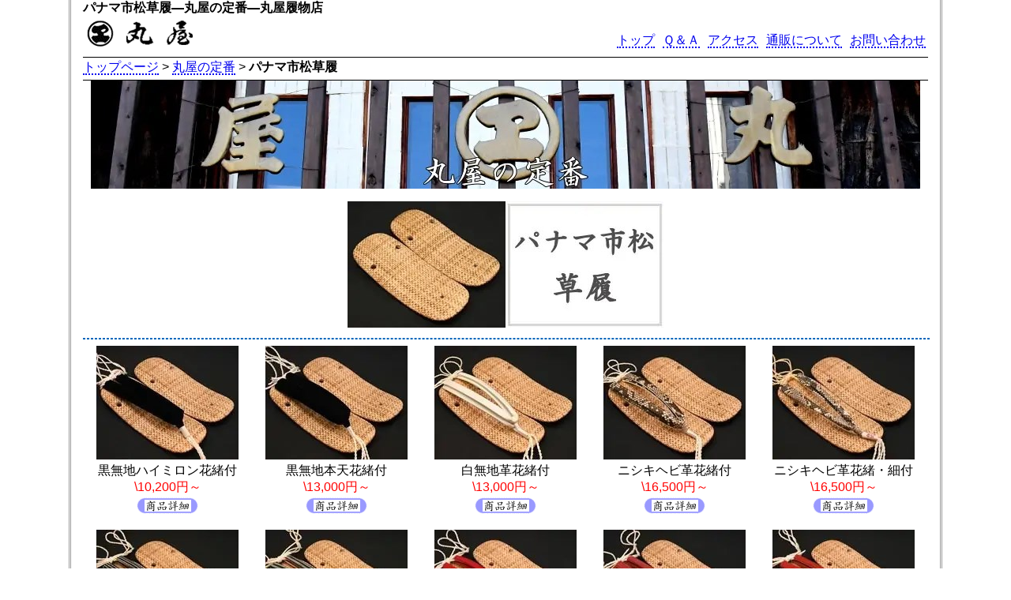

--- FILE ---
content_type: text/html; charset=UTF-8
request_url: https://www.getaya.org/reg/pi.php
body_size: 2866
content:
<!DOCTYPE html>
<html>
<head>
<!-- wexal_pst_init.js does not exist -->
<!-- engagement_delay.js does not exist -->
<link rel="dns-prefetch" href="//www.googletagmanager.com/">
<link rel="preconnect" href="//www.googletagmanager.com/">
<meta charset="utf-8">
<meta name="ROBOTS" content="INDEX,FOLLOW">
<meta name="description" content="丸屋履物店の定番商品のご案内。王道の台に様々な花緒を載せたイメージ画像の一覧ページです。パナマ市松草履に合わせたイメージをご覧いただけます。">
<meta name="keywords" content="下駄,雪駄,草履,花緒">
<meta name=viewport content="width=device-width, initial-scale=1">
<meta name="author" content="Hideomi Enomoto">
<meta name="copyright" content="(C) 2012 Hideomi Enomoto">
<meta name="reply-to" content="info@getaya.org">
<meta name="date" content="2012-10-02">
<link rel="stylesheet" href="../maruya2.css" type="text/css" media="all">
<title>パナマ市松草履―丸屋の定番―丸屋履物店</title>
<script type="text/javascript"><!--
function img(name,url){
	document.getElementById(name).src = url;

}
--></script>
<!-- Google tag (gtag.js) -->
<script async src="https://www.googletagmanager.com/gtag/js?id=G-ZFSH0WVX5F"></script>
<script>
  window.dataLayer = window.dataLayer || [];
  function gtag(){dataLayer.push(arguments);}
  gtag('js', new Date());

  gtag('config', 'G-ZFSH0WVX5F');
</script>
</head>
<body>
<div id="container">
<header itemscope itemtype="http://schema.org/WebPage">
<h1 class="title" itemprop="name">パナマ市松草履―丸屋の定番―丸屋履物店</h1>
<h2><img src="../sozai/logo.gif" alt="下駄・雪駄・草履総合" class="logo img50" itemprop="image"></h2>
<nav class="globallinknav">
<ul id="globallink" itemprop="breadcrumb">
<li><a href="https://www.getaya.org/">トップ</a></li>
<li><a href="https://www.getaya.org/faq.html">Ｑ＆Ａ</a></li>
<li><a href="https://www.getaya.org/access.html">アクセス</a></li>
<li><a href="https://www.getaya.org/net.html">通販について</a></li>
<li><a href="https://www.getaya.org/toiawase.html">お問い合わせ</a></li>
</ul>
</nav>
<div class="clear"></div>
<p class="navilink5" itemprop="breadcrumb"><a href="https://www.getaya.org/">トップページ</a>&nbsp;&gt;&nbsp;<a href="https://www.getaya.org/reg/">丸屋の定番</a>&nbsp;&gt;&nbsp;<span class="bold">パナマ市松草履</span></p>
</header>
<main itemscope itemtype="http://schema.org/AboutPage">
<article>
<h2 class="center" itemprop="about"><img src="../sozai/regb.JPG" alt="丸屋の定番" itemprop="image" class="img100"></h2>
<h3 class="margintop10"><img src="img/pib.JPG" alt="パナマ市松草履" class="img100"></h2>
<hr class="iline">
<figure class="kakoimg">
<div><p class="marginbottom10"><a href="https://www.getaya.org/reg/reg.php?c=pi1" class="img"><img src="img/pi/p/1.JPG" alt="パナマ市松草履に黒無地ハイミロン花緒" class="img100"></a><br>黒無地ハイミロン花緒付<br><span class="red">\10,200円～</span><br><a href="https://www.getaya.org/reg/reg.php?c=pi1" class="img"><img src="../sozai/syousai.gif" alt="詳細"></a></p></div><div><p class="marginbottom10"><a href="https://www.getaya.org/reg/reg.php?c=pi2" class="img"><img src="img/pi/p/2.JPG" alt="パナマ市松草履に黒無地本天花緒" class="img100"></a><br>黒無地本天花緒付<br><span class="red">\13,000円～</span><br><a href="https://www.getaya.org/reg/reg.php?c=pi2" class="img"><img src="../sozai/syousai.gif" alt="詳細"></a></p></div><div><p class="marginbottom10"><a href="https://www.getaya.org/reg/reg.php?c=pi3" class="img"><img src="img/pi/p/3.JPG" alt="パナマ市松草履に白無地革花緒" class="img100"></a><br>白無地革花緒付<br><span class="red">\13,000円～</span><br><a href="https://www.getaya.org/reg/reg.php?c=pi3" class="img"><img src="../sozai/syousai.gif" alt="詳細"></a></p></div><div><p class="marginbottom10"><a href="https://www.getaya.org/reg/reg.php?c=pi5" class="img"><img src="img/pi/p/5.JPG" alt="パナマ市松草履にニシキヘビ革花緒" class="img100"></a><br>ニシキヘビ革花緒付<br><span class="red">\16,500円～</span><br><a href="https://www.getaya.org/reg/reg.php?c=pi5" class="img"><img src="../sozai/syousai.gif" alt="詳細"></a></p></div><div><p class="marginbottom10"><a href="https://www.getaya.org/reg/reg.php?c=pi6" class="img"><img src="img/pi/p/6.JPG" alt="パナマ市松草履にニシキヘビ革花緒・細" class="img100"></a><br>ニシキヘビ革花緒・細付<br><span class="red">\16,500円～</span><br><a href="https://www.getaya.org/reg/reg.php?c=pi6" class="img"><img src="../sozai/syousai.gif" alt="詳細"></a></p></div><div><p class="marginbottom10"><a href="https://www.getaya.org/reg/reg.php?c=pi14" class="img"><img src="img/pi/p/14.JPG" alt="パナマ市松草履に会津木綿花緒・白ツボ" class="img100"></a><br>会津木綿花緒・白ツボ付<br><span class="red">\11,300円～</span><br><a href="https://www.getaya.org/reg/reg.php?c=pi14" class="img"><img src="../sozai/syousai.gif" alt="詳細"></a></p></div><div><p class="marginbottom10"><a href="https://www.getaya.org/reg/reg.php?c=pi15" class="img"><img src="img/pi/p/15.JPG" alt="パナマ市松草履に会津木綿花緒・白ツボ" class="img100"></a><br>会津木綿花緒・白ツボ付<br><span class="red">\11,300円～</span><br><a href="https://www.getaya.org/reg/reg.php?c=pi15" class="img"><img src="../sozai/syousai.gif" alt="詳細"></a></p></div><div><p class="marginbottom10"><a href="https://www.getaya.org/reg/reg.php?c=pi16" class="img"><img src="img/pi/p/16.JPG" alt="パナマ市松草履に会津木綿花緒・白ツボ" class="img100"></a><br>会津木綿花緒・白ツボ付<br><span class="red">\11,300円～</span><br><a href="https://www.getaya.org/reg/reg.php?c=pi16" class="img"><img src="../sozai/syousai.gif" alt="詳細"></a></p></div><div><p class="marginbottom10"><a href="https://www.getaya.org/reg/reg.php?c=pi17" class="img"><img src="img/pi/p/17.JPG" alt="パナマ市松草履に会津木綿花緒・白ツボ" class="img100"></a><br>会津木綿花緒・白ツボ付<br><span class="red">\11,300円～</span><br><a href="https://www.getaya.org/reg/reg.php?c=pi17" class="img"><img src="../sozai/syousai.gif" alt="詳細"></a></p></div><div><p class="marginbottom10"><a href="https://www.getaya.org/reg/reg.php?c=pi18" class="img"><img src="img/pi/p/18.JPG" alt="パナマ市松草履に会津木綿花緒・白ツボ" class="img100"></a><br>会津木綿花緒・白ツボ付<br><span class="red">\11,300円～</span><br><a href="https://www.getaya.org/reg/reg.php?c=pi18" class="img"><img src="../sozai/syousai.gif" alt="詳細"></a></p></div><div><p class="marginbottom10"><a href="https://www.getaya.org/reg/reg.php?c=pi19" class="img"><img src="img/pi/p/19.JPG" alt="パナマ市松草履に会津木綿花緒・白ツボ" class="img100"></a><br>会津木綿花緒・白ツボ付<br><span class="red">\11,300円～</span><br><a href="https://www.getaya.org/reg/reg.php?c=pi19" class="img"><img src="../sozai/syousai.gif" alt="詳細"></a></p></div><div><p class="marginbottom10"><a href="https://www.getaya.org/reg/reg.php?c=pi20" class="img"><img src="img/pi/p/20.JPG" alt="パナマ市松草履に会津木綿花緒・白ツボ" class="img100"></a><br>会津木綿花緒・白ツボ付<br><span class="red">\11,300円～</span><br><a href="https://www.getaya.org/reg/reg.php?c=pi20" class="img"><img src="../sozai/syousai.gif" alt="詳細"></a></p></div><div><p class="marginbottom10"><a href="https://www.getaya.org/reg/reg.php?c=pi21" class="img"><img src="img/pi/p/21.JPG" alt="パナマ市松草履に会津木綿花緒・白ツボ" class="img100"></a><br>会津木綿花緒・白ツボ付<br><span class="red">\11,300円～</span><br><a href="https://www.getaya.org/reg/reg.php?c=pi21" class="img"><img src="../sozai/syousai.gif" alt="詳細"></a></p></div><div><p class="marginbottom10"><a href="https://www.getaya.org/reg/reg.php?c=pi22" class="img"><img src="img/pi/p/22.JPG" alt="パナマ市松草履に会津木綿花緒・白ツボ" class="img100"></a><br>会津木綿花緒・白ツボ付<br><span class="red">\11,300円～</span><br><a href="https://www.getaya.org/reg/reg.php?c=pi22" class="img"><img src="../sozai/syousai.gif" alt="詳細"></a></p></div><div><p class="marginbottom10"><a href="https://www.getaya.org/reg/reg.php?c=pi24" class="img"><img src="img/pi/p/24.JPG" alt="パナマ市松草履に会津木綿花緒・白ツボ" class="img100"></a><br>会津木綿花緒・白ツボ付<br><span class="red">\11,300円～</span><br><a href="https://www.getaya.org/reg/reg.php?c=pi24" class="img"><img src="../sozai/syousai.gif" alt="詳細"></a></p></div><div><p class="marginbottom10"><a href="https://www.getaya.org/reg/reg.php?c=pi25" class="img"><img src="img/pi/p/25.JPG" alt="パナマ市松草履に会津木綿花緒・白ツボ" class="img100"></a><br>会津木綿花緒・白ツボ付<br><span class="red">\11,300円～</span><br><a href="https://www.getaya.org/reg/reg.php?c=pi25" class="img"><img src="../sozai/syousai.gif" alt="詳細"></a></p></div><div><p class="marginbottom10"><a href="https://www.getaya.org/reg/reg.php?c=pi27" class="img"><img src="img/pi/p/27.JPG" alt="パナマ市松草履に会津木綿花緒・白ツボ" class="img100"></a><br>会津木綿花緒・白ツボ付<br><span class="red">\11,300円～</span><br><a href="https://www.getaya.org/reg/reg.php?c=pi27" class="img"><img src="../sozai/syousai.gif" alt="詳細"></a></p></div><div><p class="marginbottom10"><a href="https://www.getaya.org/reg/reg.php?c=pi28" class="img"><img src="img/pi/p/28.JPG" alt="パナマ市松草履に会津木綿花緒・白ツボ" class="img100"></a><br>会津木綿花緒・白ツボ付<br><span class="red">\11,300円～</span><br><a href="https://www.getaya.org/reg/reg.php?c=pi28" class="img"><img src="../sozai/syousai.gif" alt="詳細"></a></p></div><div><p class="marginbottom10"><a href="https://www.getaya.org/reg/reg.php?c=pi29" class="img"><img src="img/pi/p/29.JPG" alt="パナマ市松草履に会津木綿花緒・白ツボ" class="img100"></a><br>会津木綿花緒・白ツボ付<br><span class="red">\11,300円～</span><br><a href="https://www.getaya.org/reg/reg.php?c=pi29" class="img"><img src="../sozai/syousai.gif" alt="詳細"></a></p></div><div><p class="marginbottom10"><a href="https://www.getaya.org/reg/reg.php?c=pi30" class="img"><img src="img/pi/p/30.JPG" alt="パナマ市松草履に会津木綿花緒・白ツボ" class="img100"></a><br>会津木綿花緒・白ツボ付<br><span class="red">\11,300円～</span><br><a href="https://www.getaya.org/reg/reg.php?c=pi30" class="img"><img src="../sozai/syousai.gif" alt="詳細"></a></p></div><div><p class="marginbottom10"><a href="https://www.getaya.org/reg/reg.php?c=pi31" class="img"><img src="img/pi/p/31.JPG" alt="パナマ市松草履に会津木綿花緒・白ツボ" class="img100"></a><br>会津木綿花緒・白ツボ付<br><span class="red">\11,300円～</span><br><a href="https://www.getaya.org/reg/reg.php?c=pi31" class="img"><img src="../sozai/syousai.gif" alt="詳細"></a></p></div><div><p class="marginbottom10"><a href="https://www.getaya.org/reg/reg.php?c=pi32" class="img"><img src="img/pi/p/32.JPG" alt="パナマ市松草履に会津木綿花緒・白ツボ" class="img100"></a><br>会津木綿花緒・白ツボ付<br><span class="red">\11,300円～</span><br><a href="https://www.getaya.org/reg/reg.php?c=pi32" class="img"><img src="../sozai/syousai.gif" alt="詳細"></a></p></div><div><p class="marginbottom10"><a href="https://www.getaya.org/reg/reg.php?c=pi33" class="img"><img src="img/pi/p/33.JPG" alt="パナマ市松草履に会津木綿花緒・白ツボ" class="img100"></a><br>会津木綿花緒・白ツボ付<br><span class="red">\11,300円～</span><br><a href="https://www.getaya.org/reg/reg.php?c=pi33" class="img"><img src="../sozai/syousai.gif" alt="詳細"></a></p></div><div><p class="marginbottom10"><a href="https://www.getaya.org/reg/reg.php?c=pi34" class="img"><img src="img/pi/p/34.JPG" alt="パナマ市松草履に会津木綿花緒・白ツボ" class="img100"></a><br>会津木綿花緒・白ツボ付<br><span class="red">\11,300円～</span><br><a href="https://www.getaya.org/reg/reg.php?c=pi34" class="img"><img src="../sozai/syousai.gif" alt="詳細"></a></p></div><div><p class="marginbottom10"><a href="https://www.getaya.org/reg/reg.php?c=pi53" class="img"><img src="img/pi/p/53.JPG" alt="パナマ市松草履に菊柄印伝花緒" class="img100"></a><br>菊柄印伝花緒付<br><span class="red">\15,500円～</span><br><a href="https://www.getaya.org/reg/reg.php?c=pi53" class="img"><img src="../sozai/syousai.gif" alt="詳細"></a></p></div><div><p class="marginbottom10"><a href="https://www.getaya.org/reg/reg.php?c=pi56" class="img"><img src="img/pi/p/56.JPG" alt="パナマ市松草履に菊柄印伝花緒" class="img100"></a><br>菊柄印伝花緒付<br><span class="red">\15,500円～</span><br><a href="https://www.getaya.org/reg/reg.php?c=pi56" class="img"><img src="../sozai/syousai.gif" alt="詳細"></a></p></div><div><p class="marginbottom10"><a href="https://www.getaya.org/reg/reg.php?c=pi58" class="img"><img src="img/pi/p/58.JPG" alt="パナマ市松草履にしだれ桜柄印伝花緒" class="img100"></a><br>しだれ桜柄印伝花緒付<br><span class="red">\15,500円～</span><br><a href="https://www.getaya.org/reg/reg.php?c=pi58" class="img"><img src="../sozai/syousai.gif" alt="詳細"></a></p></div><div><p class="marginbottom10"><a href="https://www.getaya.org/reg/reg.php?c=pi60" class="img"><img src="img/pi/p/60.JPG" alt="パナマ市松草履に花吹雪柄印伝花緒" class="img100"></a><br>花吹雪柄印伝花緒付<br><span class="red">\15,500円～</span><br><a href="https://www.getaya.org/reg/reg.php?c=pi60" class="img"><img src="../sozai/syousai.gif" alt="詳細"></a></p></div><div><p class="marginbottom10"><a href="https://www.getaya.org/reg/reg.php?c=pi67" class="img"><img src="img/pi/p/67.JPG" alt="パナマ市松草履にしだれ桜柄印伝花緒" class="img100"></a><br>しだれ桜柄印伝花緒付<br><span class="red">\15,500円～</span><br><a href="https://www.getaya.org/reg/reg.php?c=pi67" class="img"><img src="../sozai/syousai.gif" alt="詳細"></a></p></div><div><p class="marginbottom10"><a href="https://www.getaya.org/reg/reg.php?c=pi72" class="img"><img src="img/pi/p/72.JPG" alt="パナマ市松草履に蜻蛉柄印伝花緒" class="img100"></a><br>蜻蛉柄印伝花緒付<br><span class="red">\15,500円～</span><br><a href="https://www.getaya.org/reg/reg.php?c=pi72" class="img"><img src="../sozai/syousai.gif" alt="詳細"></a></p></div><div><p class="marginbottom10"><a href="https://www.getaya.org/reg/reg.php?c=pi74" class="img"><img src="img/pi/p/74.JPG" alt="パナマ市松草履に撫子柄印伝花緒" class="img100"></a><br>撫子柄印伝花緒付<br><span class="red">\15,500円～</span><br><a href="https://www.getaya.org/reg/reg.php?c=pi74" class="img"><img src="../sozai/syousai.gif" alt="詳細"></a></p></div><div><p class="marginbottom10"><a href="https://www.getaya.org/reg/reg.php?c=pi75" class="img"><img src="img/pi/p/75.JPG" alt="パナマ市松草履にしだれ桜柄印伝花緒" class="img100"></a><br>しだれ桜柄印伝花緒付<br><span class="red">\15,500円～</span><br><a href="https://www.getaya.org/reg/reg.php?c=pi75" class="img"><img src="../sozai/syousai.gif" alt="詳細"></a></p></div><div><p class="marginbottom10"><a href="https://www.getaya.org/reg/reg.php?c=pi80" class="img"><img src="img/pi/p/80.JPG" alt="パナマ市松草履に菊柄印伝花緒" class="img100"></a><br>菊柄印伝花緒付<br><span class="red">\15,500円～</span><br><a href="https://www.getaya.org/reg/reg.php?c=pi80" class="img"><img src="../sozai/syousai.gif" alt="詳細"></a></p></div><div><p class="marginbottom10"><a href="https://www.getaya.org/reg/reg.php?c=pi81" class="img"><img src="img/pi/p/81.JPG" alt="パナマ市松草履に葡萄柄印伝花緒" class="img100"></a><br>葡萄柄印伝花緒付<br><span class="red">\15,500円～</span><br><a href="https://www.getaya.org/reg/reg.php?c=pi81" class="img"><img src="../sozai/syousai.gif" alt="詳細"></a></p></div><div><p class="marginbottom10"><a href="https://www.getaya.org/reg/reg.php?c=pi82" class="img"><img src="img/pi/p/82.JPG" alt="パナマ市松草履にしだれ桜柄印伝花緒" class="img100"></a><br>しだれ桜柄印伝花緒付<br><span class="red">\15,500円～</span><br><a href="https://www.getaya.org/reg/reg.php?c=pi82" class="img"><img src="../sozai/syousai.gif" alt="詳細"></a></p></div><div><p class="marginbottom10"><a href="https://www.getaya.org/reg/reg.php?c=pi89" class="img"><img src="img/pi/p/89.JPG" alt="パナマ市松草履に小桜柄印伝花緒" class="img100"></a><br>小桜柄印伝花緒付<br><span class="red">\15,500円～</span><br><a href="https://www.getaya.org/reg/reg.php?c=pi89" class="img"><img src="../sozai/syousai.gif" alt="詳細"></a></p></div><div><p class="marginbottom10"><a href="https://www.getaya.org/reg/reg.php?c=pi103" class="img"><img src="img/pi/p/103.JPG" alt="パナマ市松草履に蜻蛉柄印伝福林花緒" class="img100"></a><br>蜻蛉柄印伝福林花緒付<br><span class="red">\15,500円～</span><br><a href="https://www.getaya.org/reg/reg.php?c=pi103" class="img"><img src="../sozai/syousai.gif" alt="詳細"></a></p></div><div><p class="marginbottom10"><a href="https://www.getaya.org/reg/reg.php?c=pi104" class="img"><img src="img/pi/p/104.JPG" alt="パナマ市松草履に小桜柄印伝福林花緒" class="img100"></a><br>小桜柄印伝福林花緒付<br><span class="red">\15,500円～</span><br><a href="https://www.getaya.org/reg/reg.php?c=pi104" class="img"><img src="../sozai/syousai.gif" alt="詳細"></a></p></div><div><p class="marginbottom10"><a href="https://www.getaya.org/reg/reg.php?c=pi106" class="img"><img src="img/pi/p/106.JPG" alt="パナマ市松草履に蝶柄印伝福林花緒" class="img100"></a><br>蝶柄印伝福林花緒付<br><span class="red">\15,500円～</span><br><a href="https://www.getaya.org/reg/reg.php?c=pi106" class="img"><img src="../sozai/syousai.gif" alt="詳細"></a></p></div><div><p class="marginbottom10"><a href="https://www.getaya.org/reg/reg.php?c=pi107" class="img"><img src="img/pi/p/107.JPG" alt="パナマ市松草履に花吹雪柄印伝福林花緒" class="img100"></a><br>花吹雪柄印伝福林花緒付<br><span class="red">\15,500円～</span><br><a href="https://www.getaya.org/reg/reg.php?c=pi107" class="img"><img src="../sozai/syousai.gif" alt="詳細"></a></p></div><div><p class="marginbottom10"><a href="https://www.getaya.org/reg/reg.php?c=pi108" class="img"><img src="img/pi/p/108.JPG" alt="パナマ市松草履に小桜柄印伝福林花緒" class="img100"></a><br>小桜柄印伝福林花緒付<br><span class="red">\15,500円～</span><br><a href="https://www.getaya.org/reg/reg.php?c=pi108" class="img"><img src="../sozai/syousai.gif" alt="詳細"></a></p></div><div><p class="marginbottom10"><a href="https://www.getaya.org/reg/reg.php?c=pi109" class="img"><img src="img/pi/p/109.JPG" alt="パナマ市松草履にクローバー柄印伝福林花緒" class="img100"></a><br>クローバー柄印伝福林花緒付<br><span class="red">\15,500円～</span><br><a href="https://www.getaya.org/reg/reg.php?c=pi109" class="img"><img src="../sozai/syousai.gif" alt="詳細"></a></p></div><div><p class="marginbottom10"><a href="https://www.getaya.org/reg/reg.php?c=pi110" class="img"><img src="img/pi/p/110.JPG" alt="パナマ市松草履に蝶柄印伝福林花緒" class="img100"></a><br>蝶柄印伝福林花緒付<br><span class="red">\15,500円～</span><br><a href="https://www.getaya.org/reg/reg.php?c=pi110" class="img"><img src="../sozai/syousai.gif" alt="詳細"></a></p></div><div><p class="marginbottom10"><a href="https://www.getaya.org/reg/reg.php?c=pi111" class="img"><img src="img/pi/p/111.JPG" alt="パナマ市松草履に花吹雪柄印伝福林花緒" class="img100"></a><br>花吹雪柄印伝福林花緒付<br><span class="red">\15,500円～</span><br><a href="https://www.getaya.org/reg/reg.php?c=pi111" class="img"><img src="../sozai/syousai.gif" alt="詳細"></a></p></div><div><p class="marginbottom10"><a href="https://www.getaya.org/reg/reg.php?c=pi117" class="img"><img src="img/pi/p/117.JPG" alt="パナマ市松草履に小桜柄印伝福林花緒" class="img100"></a><br>小桜柄印伝福林花緒付<br><span class="red">\15,500円～</span><br><a href="https://www.getaya.org/reg/reg.php?c=pi117" class="img"><img src="../sozai/syousai.gif" alt="詳細"></a></p></div><div><p class="marginbottom10"><a href="https://www.getaya.org/reg/reg.php?c=pi121" class="img"><img src="img/pi/p/121.JPG" alt="パナマ市松草履に小桜柄印伝福林花緒" class="img100"></a><br>小桜柄印伝福林花緒付<br><span class="red">\15,500円～</span><br><a href="https://www.getaya.org/reg/reg.php?c=pi121" class="img"><img src="../sozai/syousai.gif" alt="詳細"></a></p></div><div><p class="marginbottom10"><a href="https://www.getaya.org/reg/reg.php?c=pi122" class="img"><img src="img/pi/p/122.JPG" alt="パナマ市松草履にクローバー柄印伝福林花緒" class="img100"></a><br>クローバー柄印伝福林花緒付<br><span class="red">\15,500円～</span><br><a href="https://www.getaya.org/reg/reg.php?c=pi122" class="img"><img src="../sozai/syousai.gif" alt="詳細"></a></p></div><div><p class="marginbottom10"><a href="https://www.getaya.org/reg/reg.php?c=pi123" class="img"><img src="img/pi/p/123.JPG" alt="パナマ市松草履に蝶柄印伝福林花緒" class="img100"></a><br>蝶柄印伝福林花緒付<br><span class="red">\15,500円～</span><br><a href="https://www.getaya.org/reg/reg.php?c=pi123" class="img"><img src="../sozai/syousai.gif" alt="詳細"></a></p></div><div><p class="marginbottom10"><a href="https://www.getaya.org/reg/reg.php?c=pi124" class="img"><img src="img/pi/p/124.JPG" alt="パナマ市松草履に花吹雪柄印伝福林花緒" class="img100"></a><br>花吹雪柄印伝福林花緒付<br><span class="red">\15,500円～</span><br><a href="https://www.getaya.org/reg/reg.php?c=pi124" class="img"><img src="../sozai/syousai.gif" alt="詳細"></a></p></div><div><p class="marginbottom10"><a href="https://www.getaya.org/reg/reg.php?c=pi125" class="img"><img src="img/pi/p/125.JPG" alt="パナマ市松草履に亀田縞花緒・白ツボ" class="img100"></a><br>亀田縞花緒・白ツボ付<br><span class="red">\11,300円～</span><br><a href="https://www.getaya.org/reg/reg.php?c=pi125" class="img"><img src="../sozai/syousai.gif" alt="詳細"></a></p></div><div><p class="marginbottom10"><a href="https://www.getaya.org/reg/reg.php?c=pi126" class="img"><img src="img/pi/p/126.JPG" alt="パナマ市松草履に亀田縞花緒・白ツボ" class="img100"></a><br>亀田縞花緒・白ツボ付<br><span class="red">\11,300円～</span><br><a href="https://www.getaya.org/reg/reg.php?c=pi126" class="img"><img src="../sozai/syousai.gif" alt="詳細"></a></p></div><div><p class="marginbottom10"><a href="https://www.getaya.org/reg/reg.php?c=pi127" class="img"><img src="img/pi/p/127.JPG" alt="パナマ市松草履に亀田縞花緒・白ツボ" class="img100"></a><br>亀田縞花緒・白ツボ付<br><span class="red">\11,300円～</span><br><a href="https://www.getaya.org/reg/reg.php?c=pi127" class="img"><img src="../sozai/syousai.gif" alt="詳細"></a></p></div><div><p class="marginbottom10"><a href="https://www.getaya.org/reg/reg.php?c=pi128" class="img"><img src="img/pi/p/128.JPG" alt="パナマ市松草履に遠州綿紬・なないろ花緒" class="img100"></a><br>遠州綿紬・なないろ花緒付<br><span class="red">\11,300円～</span><br><a href="https://www.getaya.org/reg/reg.php?c=pi128" class="img"><img src="../sozai/syousai.gif" alt="詳細"></a></p></div><div><p class="marginbottom10"><a href="https://www.getaya.org/reg/reg.php?c=pi129" class="img"><img src="img/pi/p/129.JPG" alt="パナマ市松草履に遠州綿紬・なないろ花緒" class="img100"></a><br>遠州綿紬・なないろ花緒付<br><span class="red">\11,300円～</span><br><a href="https://www.getaya.org/reg/reg.php?c=pi129" class="img"><img src="../sozai/syousai.gif" alt="詳細"></a></p></div><div><p class="marginbottom10"><a href="https://www.getaya.org/reg/reg.php?c=pi130" class="img"><img src="img/pi/p/130.JPG" alt="パナマ市松草履に遠州綿紬・なないろ花緒" class="img100"></a><br>遠州綿紬・なないろ花緒付<br><span class="red">\11,300円～</span><br><a href="https://www.getaya.org/reg/reg.php?c=pi130" class="img"><img src="../sozai/syousai.gif" alt="詳細"></a></p></div><div><p class="marginbottom10"><a href="https://www.getaya.org/reg/reg.php?c=pi131" class="img"><img src="img/pi/p/131.JPG" alt="パナマ市松草履に遠州綿紬・なないろ花緒" class="img100"></a><br>遠州綿紬・なないろ花緒付<br><span class="red">\11,300円～</span><br><a href="https://www.getaya.org/reg/reg.php?c=pi131" class="img"><img src="../sozai/syousai.gif" alt="詳細"></a></p></div><div><p class="marginbottom10"><a href="https://www.getaya.org/reg/reg.php?c=pi132" class="img"><img src="img/pi/p/132.JPG" alt="パナマ市松草履に遠州綿紬・なないろ花緒" class="img100"></a><br>遠州綿紬・なないろ花緒付<br><span class="red">\11,300円～</span><br><a href="https://www.getaya.org/reg/reg.php?c=pi132" class="img"><img src="../sozai/syousai.gif" alt="詳細"></a></p></div><div><p class="marginbottom10"><a href="https://www.getaya.org/reg/reg.php?c=pi133" class="img"><img src="img/pi/p/133.JPG" alt="パナマ市松草履に遠州綿紬・なないろ花緒" class="img100"></a><br>遠州綿紬・なないろ花緒付<br><span class="red">\11,300円～</span><br><a href="https://www.getaya.org/reg/reg.php?c=pi133" class="img"><img src="../sozai/syousai.gif" alt="詳細"></a></p></div><div><p class="marginbottom10"><a href="https://www.getaya.org/reg/reg.php?c=pi134" class="img"><img src="img/pi/p/134.JPG" alt="パナマ市松草履に遠州綿紬・なないろ花緒" class="img100"></a><br>遠州綿紬・なないろ花緒付<br><span class="red">\11,300円～</span><br><a href="https://www.getaya.org/reg/reg.php?c=pi134" class="img"><img src="../sozai/syousai.gif" alt="詳細"></a></p></div><div><p class="marginbottom10"><a href="https://www.getaya.org/reg/reg.php?c=pi135" class="img"><img src="img/pi/p/135.JPG" alt="パナマ市松草履に遠州綿紬・なないろ花緒" class="img100"></a><br>遠州綿紬・なないろ花緒付<br><span class="red">\11,300円～</span><br><a href="https://www.getaya.org/reg/reg.php?c=pi135" class="img"><img src="../sozai/syousai.gif" alt="詳細"></a></p></div><div><p class="marginbottom10"><a href="https://www.getaya.org/reg/reg.php?c=pi136" class="img"><img src="img/pi/p/136.JPG" alt="パナマ市松草履に遠州綿紬・なないろ花緒" class="img100"></a><br>遠州綿紬・なないろ花緒付<br><span class="red">\11,300円～</span><br><a href="https://www.getaya.org/reg/reg.php?c=pi136" class="img"><img src="../sozai/syousai.gif" alt="詳細"></a></p></div><div><p class="marginbottom10"><a href="https://www.getaya.org/reg/reg.php?c=pi137" class="img"><img src="img/pi/p/137.JPG" alt="パナマ市松草履に遠州綿紬・なないろ花緒" class="img100"></a><br>遠州綿紬・なないろ花緒付<br><span class="red">\11,300円～</span><br><a href="https://www.getaya.org/reg/reg.php?c=pi137" class="img"><img src="../sozai/syousai.gif" alt="詳細"></a></p></div><div><p class="marginbottom10"><a href="https://www.getaya.org/reg/reg.php?c=pi138" class="img"><img src="img/pi/p/138.JPG" alt="パナマ市松草履に遠州綿紬・無地花緒" class="img100"></a><br>遠州綿紬・無地花緒付<br><span class="red">\11,300円～</span><br><a href="https://www.getaya.org/reg/reg.php?c=pi138" class="img"><img src="../sozai/syousai.gif" alt="詳細"></a></p></div><div><p class="marginbottom10"><a href="https://www.getaya.org/reg/reg.php?c=pi139" class="img"><img src="img/pi/p/139.JPG" alt="パナマ市松草履に遠州綿紬・無地花緒" class="img100"></a><br>遠州綿紬・無地花緒付<br><span class="red">\11,300円～</span><br><a href="https://www.getaya.org/reg/reg.php?c=pi139" class="img"><img src="../sozai/syousai.gif" alt="詳細"></a></p></div><div><p class="marginbottom10"><a href="https://www.getaya.org/reg/reg.php?c=pi140" class="img"><img src="img/pi/p/140.JPG" alt="パナマ市松草履に遠州綿紬・無地花緒" class="img100"></a><br>遠州綿紬・無地花緒付<br><span class="red">\11,300円～</span><br><a href="https://www.getaya.org/reg/reg.php?c=pi140" class="img"><img src="../sozai/syousai.gif" alt="詳細"></a></p></div><div><p class="marginbottom10"><a href="https://www.getaya.org/reg/reg.php?c=pi141" class="img"><img src="img/pi/p/141.JPG" alt="パナマ市松草履に遠州綿紬・無地花緒" class="img100"></a><br>遠州綿紬・無地花緒付<br><span class="red">\11,300円～</span><br><a href="https://www.getaya.org/reg/reg.php?c=pi141" class="img"><img src="../sozai/syousai.gif" alt="詳細"></a></p></div><div><p class="marginbottom10"><a href="https://www.getaya.org/reg/reg.php?c=pi142" class="img"><img src="img/pi/p/142.JPG" alt="パナマ市松草履に遠州綿紬・無地花緒" class="img100"></a><br>遠州綿紬・無地花緒付<br><span class="red">\11,300円～</span><br><a href="https://www.getaya.org/reg/reg.php?c=pi142" class="img"><img src="../sozai/syousai.gif" alt="詳細"></a></p></div><div><p class="marginbottom10"><a href="https://www.getaya.org/reg/reg.php?c=pi143" class="img"><img src="img/pi/p/143.JPG" alt="パナマ市松草履に遠州綿紬・無地花緒" class="img100"></a><br>遠州綿紬・無地花緒付<br><span class="red">\11,300円～</span><br><a href="https://www.getaya.org/reg/reg.php?c=pi143" class="img"><img src="../sozai/syousai.gif" alt="詳細"></a></p></div><div><p class="marginbottom10"><a href="https://www.getaya.org/reg/reg.php?c=pi144" class="img"><img src="img/pi/p/144.JPG" alt="パナマ市松草履に遠州綿紬・無地花緒" class="img100"></a><br>遠州綿紬・無地花緒付<br><span class="red">\11,300円～</span><br><a href="https://www.getaya.org/reg/reg.php?c=pi144" class="img"><img src="../sozai/syousai.gif" alt="詳細"></a></p></div><div><p class="marginbottom10"><a href="https://www.getaya.org/reg/reg.php?c=pi145" class="img"><img src="img/pi/p/145.JPG" alt="パナマ市松草履に遠州綿紬・絣花緒" class="img100"></a><br>遠州綿紬・絣花緒付<br><span class="red">\11,300円～</span><br><a href="https://www.getaya.org/reg/reg.php?c=pi145" class="img"><img src="../sozai/syousai.gif" alt="詳細"></a></p></div><div><p class="marginbottom10"><a href="https://www.getaya.org/reg/reg.php?c=pi147" class="img"><img src="img/pi/p/147.JPG" alt="パナマ市松草履に遠州綿紬・絣花緒" class="img100"></a><br>遠州綿紬・絣花緒付<br><span class="red">\11,300円～</span><br><a href="https://www.getaya.org/reg/reg.php?c=pi147" class="img"><img src="../sozai/syousai.gif" alt="詳細"></a></p></div><div><p class="marginbottom10"><a href="https://www.getaya.org/reg/reg.php?c=pi148" class="img"><img src="img/pi/p/148.JPG" alt="パナマ市松草履に遠州綿紬・絣花緒" class="img100"></a><br>遠州綿紬・絣花緒付<br><span class="red">\11,300円～</span><br><a href="https://www.getaya.org/reg/reg.php?c=pi148" class="img"><img src="../sozai/syousai.gif" alt="詳細"></a></p></div><div><p class="marginbottom10"><a href="https://www.getaya.org/reg/reg.php?c=pi149" class="img"><img src="img/pi/p/149.JPG" alt="パナマ市松草履に遠州綿紬・絣花緒" class="img100"></a><br>遠州綿紬・絣花緒付<br><span class="red">\11,300円～</span><br><a href="https://www.getaya.org/reg/reg.php?c=pi149" class="img"><img src="../sozai/syousai.gif" alt="詳細"></a></p></div><div><p class="marginbottom10"><a href="https://www.getaya.org/reg/reg.php?c=pi150" class="img"><img src="img/pi/p/150.JPG" alt="パナマ市松草履に遠州綿紬・縞花緒" class="img100"></a><br>遠州綿紬・縞花緒付<br><span class="red">\11,300円～</span><br><a href="https://www.getaya.org/reg/reg.php?c=pi150" class="img"><img src="../sozai/syousai.gif" alt="詳細"></a></p></div><div><p class="marginbottom10"><a href="https://www.getaya.org/reg/reg.php?c=pi151" class="img"><img src="img/pi/p/151.JPG" alt="パナマ市松草履に遠州綿紬・縞花緒" class="img100"></a><br>遠州綿紬・縞花緒付<br><span class="red">\11,300円～</span><br><a href="https://www.getaya.org/reg/reg.php?c=pi151" class="img"><img src="../sozai/syousai.gif" alt="詳細"></a></p></div><div><p class="marginbottom10"><a href="https://www.getaya.org/reg/reg.php?c=pi152" class="img"><img src="img/pi/p/152.JPG" alt="パナマ市松草履に遠州綿紬・縞花緒" class="img100"></a><br>遠州綿紬・縞花緒付<br><span class="red">\11,300円～</span><br><a href="https://www.getaya.org/reg/reg.php?c=pi152" class="img"><img src="../sozai/syousai.gif" alt="詳細"></a></p></div><div><p class="marginbottom10"><a href="https://www.getaya.org/reg/reg.php?c=pi153" class="img"><img src="img/pi/p/153.JPG" alt="パナマ市松草履に遠州綿紬・縞花緒" class="img100"></a><br>遠州綿紬・縞花緒付<br><span class="red">\11,300円～</span><br><a href="https://www.getaya.org/reg/reg.php?c=pi153" class="img"><img src="../sozai/syousai.gif" alt="詳細"></a></p></div><div><p class="marginbottom10"><a href="https://www.getaya.org/reg/reg.php?c=pi154" class="img"><img src="img/pi/p/154.JPG" alt="パナマ市松草履に遠州綿紬・縞花緒" class="img100"></a><br>遠州綿紬・縞花緒付<br><span class="red">\11,300円～</span><br><a href="https://www.getaya.org/reg/reg.php?c=pi154" class="img"><img src="../sozai/syousai.gif" alt="詳細"></a></p></div><div><p class="marginbottom10"><a href="https://www.getaya.org/reg/reg.php?c=pi155" class="img"><img src="img/pi/p/155.JPG" alt="パナマ市松草履に遠州綿紬・縞花緒" class="img100"></a><br>遠州綿紬・縞花緒付<br><span class="red">\11,300円～</span><br><a href="https://www.getaya.org/reg/reg.php?c=pi155" class="img"><img src="../sozai/syousai.gif" alt="詳細"></a></p></div><div><p class="marginbottom10"><a href="https://www.getaya.org/reg/reg.php?c=pi156" class="img"><img src="img/pi/p/156.JPG" alt="パナマ市松草履に遠州綿紬・縞花緒" class="img100"></a><br>遠州綿紬・縞花緒付<br><span class="red">\11,300円～</span><br><a href="https://www.getaya.org/reg/reg.php?c=pi156" class="img"><img src="../sozai/syousai.gif" alt="詳細"></a></p></div><div><p class="marginbottom10"><a href="https://www.getaya.org/reg/reg.php?c=pi157" class="img"><img src="img/pi/p/157.JPG" alt="パナマ市松草履に遠州綿紬・縞花緒" class="img100"></a><br>遠州綿紬・縞花緒付<br><span class="red">\11,300円～</span><br><a href="https://www.getaya.org/reg/reg.php?c=pi157" class="img"><img src="../sozai/syousai.gif" alt="詳細"></a></p></div><div><p class="marginbottom10"><a href="https://www.getaya.org/reg/reg.php?c=pi158" class="img"><img src="img/pi/p/158.JPG" alt="パナマ市松草履に遠州綿紬・とぎれ縞花緒" class="img100"></a><br>遠州綿紬・とぎれ縞花緒付<br><span class="red">\11,300円～</span><br><a href="https://www.getaya.org/reg/reg.php?c=pi158" class="img"><img src="../sozai/syousai.gif" alt="詳細"></a></p></div><div><p class="marginbottom10"><a href="https://www.getaya.org/reg/reg.php?c=pi159" class="img"><img src="img/pi/p/159.JPG" alt="パナマ市松草履に遠州綿紬・とぎれ縞花緒" class="img100"></a><br>遠州綿紬・とぎれ縞花緒付<br><span class="red">\11,300円～</span><br><a href="https://www.getaya.org/reg/reg.php?c=pi159" class="img"><img src="../sozai/syousai.gif" alt="詳細"></a></p></div><div><p class="marginbottom10"><a href="https://www.getaya.org/reg/reg.php?c=pi160" class="img"><img src="img/pi/p/160.JPG" alt="パナマ市松草履に遠州綿紬・とぎれ縞花緒" class="img100"></a><br>遠州綿紬・とぎれ縞花緒付<br><span class="red">\11,300円～</span><br><a href="https://www.getaya.org/reg/reg.php?c=pi160" class="img"><img src="../sozai/syousai.gif" alt="詳細"></a></p></div><div><p class="marginbottom10"><a href="https://www.getaya.org/reg/reg.php?c=pi162" class="img"><img src="img/pi/p/162.JPG" alt="パナマ市松草履に武田菱柄印伝花緒" class="img100"></a><br>武田菱柄印伝花緒付<br><span class="red">\15,500円～</span><br><a href="https://www.getaya.org/reg/reg.php?c=pi162" class="img"><img src="../sozai/syousai.gif" alt="詳細"></a></p></div><div><p class="marginbottom10"><a href="https://www.getaya.org/reg/reg.php?c=pi164" class="img"><img src="img/pi/p/164.JPG" alt="パナマ市松草履に武田菱柄印伝花緒" class="img100"></a><br>武田菱柄印伝花緒付<br><span class="red">\15,500円～</span><br><a href="https://www.getaya.org/reg/reg.php?c=pi164" class="img"><img src="../sozai/syousai.gif" alt="詳細"></a></p></div><div><p class="marginbottom10"><a href="https://www.getaya.org/reg/reg.php?c=pi165" class="img"><img src="img/pi/p/165.JPG" alt="パナマ市松草履に武田菱柄印伝花緒" class="img100"></a><br>武田菱柄印伝花緒付<br><span class="red">\15,500円～</span><br><a href="https://www.getaya.org/reg/reg.php?c=pi165" class="img"><img src="../sozai/syousai.gif" alt="詳細"></a></p></div><div><p class="marginbottom10"><a href="https://www.getaya.org/reg/reg.php?c=pi167" class="img"><img src="img/pi/p/167.JPG" alt="パナマ市松草履に武田菱柄印伝花緒" class="img100"></a><br>武田菱柄印伝花緒付<br><span class="red">\15,500円～</span><br><a href="https://www.getaya.org/reg/reg.php?c=pi167" class="img"><img src="../sozai/syousai.gif" alt="詳細"></a></p></div><div><p class="marginbottom10"><a href="https://www.getaya.org/reg/reg.php?c=pi168" class="img"><img src="img/pi/p/168.JPG" alt="パナマ市松草履に花吹雪柄印伝花緒" class="img100"></a><br>花吹雪柄印伝花緒付<br><span class="red">\15,500円～</span><br><a href="https://www.getaya.org/reg/reg.php?c=pi168" class="img"><img src="../sozai/syousai.gif" alt="詳細"></a></p></div><div><p class="marginbottom10"><a href="https://www.getaya.org/reg/reg.php?c=pi169" class="img"><img src="img/pi/p/169.JPG" alt="パナマ市松草履に花吹雪柄印伝花緒" class="img100"></a><br>花吹雪柄印伝花緒付<br><span class="red">\15,500円～</span><br><a href="https://www.getaya.org/reg/reg.php?c=pi169" class="img"><img src="../sozai/syousai.gif" alt="詳細"></a></p></div><div><p class="marginbottom10"><a href="https://www.getaya.org/reg/reg.php?c=pi170" class="img"><img src="img/pi/p/170.JPG" alt="パナマ市松草履に花吹雪柄印伝花緒" class="img100"></a><br>花吹雪柄印伝花緒付<br><span class="red">\15,500円～</span><br><a href="https://www.getaya.org/reg/reg.php?c=pi170" class="img"><img src="../sozai/syousai.gif" alt="詳細"></a></p></div><div><p class="marginbottom10"><a href="https://www.getaya.org/reg/reg.php?c=pi171" class="img"><img src="img/pi/p/171.JPG" alt="パナマ市松草履に花吹雪柄印伝花緒" class="img100"></a><br>花吹雪柄印伝花緒付<br><span class="red">\15,500円～</span><br><a href="https://www.getaya.org/reg/reg.php?c=pi171" class="img"><img src="../sozai/syousai.gif" alt="詳細"></a></p></div><div><p class="marginbottom10"><a href="https://www.getaya.org/reg/reg.php?c=pi172" class="img"><img src="img/pi/p/172.JPG" alt="パナマ市松草履に花吹雪柄印伝花緒" class="img100"></a><br>花吹雪柄印伝花緒付<br><span class="red">\15,500円～</span><br><a href="https://www.getaya.org/reg/reg.php?c=pi172" class="img"><img src="../sozai/syousai.gif" alt="詳細"></a></p></div><div><p class="marginbottom10"><a href="https://www.getaya.org/reg/reg.php?c=pi173" class="img"><img src="img/pi/p/173.JPG" alt="パナマ市松草履に花吹雪柄印伝花緒" class="img100"></a><br>花吹雪柄印伝花緒付<br><span class="red">\15,500円～</span><br><a href="https://www.getaya.org/reg/reg.php?c=pi173" class="img"><img src="../sozai/syousai.gif" alt="詳細"></a></p></div><div><p class="marginbottom10"><a href="https://www.getaya.org/reg/reg.php?c=pi174" class="img"><img src="img/pi/p/174.JPG" alt="パナマ市松草履に花吹雪柄印伝花緒" class="img100"></a><br>花吹雪柄印伝花緒付<br><span class="red">\15,500円～</span><br><a href="https://www.getaya.org/reg/reg.php?c=pi174" class="img"><img src="../sozai/syousai.gif" alt="詳細"></a></p></div><div><p class="marginbottom10"><a href="https://www.getaya.org/reg/reg.php?c=pi176" class="img"><img src="img/pi/p/176.JPG" alt="パナマ市松草履に爪唐草柄印伝花緒" class="img100"></a><br>爪唐草柄印伝花緒付<br><span class="red">\15,500円～</span><br><a href="https://www.getaya.org/reg/reg.php?c=pi176" class="img"><img src="../sozai/syousai.gif" alt="詳細"></a></p></div><div><p class="marginbottom10"><a href="https://www.getaya.org/reg/reg.php?c=pi177" class="img"><img src="img/pi/p/177.JPG" alt="パナマ市松草履に爪唐草柄印伝花緒" class="img100"></a><br>爪唐草柄印伝花緒付<br><span class="red">\15,500円～</span><br><a href="https://www.getaya.org/reg/reg.php?c=pi177" class="img"><img src="../sozai/syousai.gif" alt="詳細"></a></p></div><div><p class="marginbottom10"><a href="https://www.getaya.org/reg/reg.php?c=pi178" class="img"><img src="img/pi/p/178.JPG" alt="パナマ市松草履に爪唐草柄印伝花緒" class="img100"></a><br>爪唐草柄印伝花緒付<br><span class="red">\15,500円～</span><br><a href="https://www.getaya.org/reg/reg.php?c=pi178" class="img"><img src="../sozai/syousai.gif" alt="詳細"></a></p></div><div><p class="marginbottom10"><a href="https://www.getaya.org/reg/reg.php?c=pi179" class="img"><img src="img/pi/p/179.JPG" alt="パナマ市松草履に爪唐草柄印伝花緒" class="img100"></a><br>爪唐草柄印伝花緒付<br><span class="red">\15,500円～</span><br><a href="https://www.getaya.org/reg/reg.php?c=pi179" class="img"><img src="../sozai/syousai.gif" alt="詳細"></a></p></div><div><p class="marginbottom10"><a href="https://www.getaya.org/reg/reg.php?c=pi180" class="img"><img src="img/pi/p/180.JPG" alt="パナマ市松草履に爪唐草柄印伝花緒" class="img100"></a><br>爪唐草柄印伝花緒付<br><span class="red">\15,500円～</span><br><a href="https://www.getaya.org/reg/reg.php?c=pi180" class="img"><img src="../sozai/syousai.gif" alt="詳細"></a></p></div><div><p class="marginbottom10"><a href="https://www.getaya.org/reg/reg.php?c=pi181" class="img"><img src="img/pi/p/181.JPG" alt="パナマ市松草履に爪唐草柄印伝花緒" class="img100"></a><br>爪唐草柄印伝花緒付<br><span class="red">\15,500円～</span><br><a href="https://www.getaya.org/reg/reg.php?c=pi181" class="img"><img src="../sozai/syousai.gif" alt="詳細"></a></p></div><div><p class="marginbottom10"><a href="https://www.getaya.org/reg/reg.php?c=pi183" class="img"><img src="img/pi/p/183.JPG" alt="パナマ市松草履に市松柄印伝花緒" class="img100"></a><br>市松柄印伝花緒付<br><span class="red">\15,500円～</span><br><a href="https://www.getaya.org/reg/reg.php?c=pi183" class="img"><img src="../sozai/syousai.gif" alt="詳細"></a></p></div><div><p class="marginbottom10"><a href="https://www.getaya.org/reg/reg.php?c=pi185" class="img"><img src="img/pi/p/185.JPG" alt="パナマ市松草履に市松柄印伝花緒" class="img100"></a><br>市松柄印伝花緒付<br><span class="red">\15,500円～</span><br><a href="https://www.getaya.org/reg/reg.php?c=pi185" class="img"><img src="../sozai/syousai.gif" alt="詳細"></a></p></div><div><p class="marginbottom10"><a href="https://www.getaya.org/reg/reg.php?c=pi186" class="img"><img src="img/pi/p/186.JPG" alt="パナマ市松草履に市松柄印伝花緒" class="img100"></a><br>市松柄印伝花緒付<br><span class="red">\15,500円～</span><br><a href="https://www.getaya.org/reg/reg.php?c=pi186" class="img"><img src="../sozai/syousai.gif" alt="詳細"></a></p></div><div><p class="marginbottom10"><a href="https://www.getaya.org/reg/reg.php?c=pi202" class="img"><img src="img/pi/p/202.JPG" alt="パナマ市松草履に瓢箪柄印伝花緒" class="img100"></a><br>瓢箪柄印伝花緒付<br><span class="red">\15,500円～</span><br><a href="https://www.getaya.org/reg/reg.php?c=pi202" class="img"><img src="../sozai/syousai.gif" alt="詳細"></a></p></div><div><p class="marginbottom10"><a href="https://www.getaya.org/reg/reg.php?c=pi204" class="img"><img src="img/pi/p/204.JPG" alt="パナマ市松草履に瓢箪柄印伝花緒" class="img100"></a><br>瓢箪柄印伝花緒付<br><span class="red">\15,500円～</span><br><a href="https://www.getaya.org/reg/reg.php?c=pi204" class="img"><img src="../sozai/syousai.gif" alt="詳細"></a></p></div><div><p class="marginbottom10"><a href="https://www.getaya.org/reg/reg.php?c=pi205" class="img"><img src="img/pi/p/205.JPG" alt="パナマ市松草履に瓢箪柄印伝花緒" class="img100"></a><br>瓢箪柄印伝花緒付<br><span class="red">\15,500円～</span><br><a href="https://www.getaya.org/reg/reg.php?c=pi205" class="img"><img src="../sozai/syousai.gif" alt="詳細"></a></p></div><div><p class="marginbottom10"><a href="https://www.getaya.org/reg/reg.php?c=pi206" class="img"><img src="img/pi/p/206.JPG" alt="パナマ市松草履に瓢箪柄印伝花緒" class="img100"></a><br>瓢箪柄印伝花緒付<br><span class="red">\15,500円～</span><br><a href="https://www.getaya.org/reg/reg.php?c=pi206" class="img"><img src="../sozai/syousai.gif" alt="詳細"></a></p></div><div><p class="marginbottom10"><a href="https://www.getaya.org/reg/reg.php?c=pi207" class="img"><img src="img/pi/p/207.JPG" alt="パナマ市松草履に瓢箪柄印伝花緒" class="img100"></a><br>瓢箪柄印伝花緒付<br><span class="red">\15,500円～</span><br><a href="https://www.getaya.org/reg/reg.php?c=pi207" class="img"><img src="../sozai/syousai.gif" alt="詳細"></a></p></div><div><p class="marginbottom10"><a href="https://www.getaya.org/reg/reg.php?c=pi209" class="img"><img src="img/pi/p/209.JPG" alt="パナマ市松草履に小桜柄印伝花緒" class="img100"></a><br>小桜柄印伝花緒付<br><span class="red">\15,500円～</span><br><a href="https://www.getaya.org/reg/reg.php?c=pi209" class="img"><img src="../sozai/syousai.gif" alt="詳細"></a></p></div><div><p class="marginbottom10"><a href="https://www.getaya.org/reg/reg.php?c=pi210" class="img"><img src="img/pi/p/210.JPG" alt="パナマ市松草履に小桜柄印伝花緒" class="img100"></a><br>小桜柄印伝花緒付<br><span class="red">\15,500円～</span><br><a href="https://www.getaya.org/reg/reg.php?c=pi210" class="img"><img src="../sozai/syousai.gif" alt="詳細"></a></p></div><div><p class="marginbottom10"><a href="https://www.getaya.org/reg/reg.php?c=pi211" class="img"><img src="img/pi/p/211.JPG" alt="パナマ市松草履に小桜柄印伝花緒" class="img100"></a><br>小桜柄印伝花緒付<br><span class="red">\15,500円～</span><br><a href="https://www.getaya.org/reg/reg.php?c=pi211" class="img"><img src="../sozai/syousai.gif" alt="詳細"></a></p></div><div><p class="marginbottom10"><a href="https://www.getaya.org/reg/reg.php?c=pi212" class="img"><img src="img/pi/p/212.JPG" alt="パナマ市松草履に小桜柄印伝花緒" class="img100"></a><br>小桜柄印伝花緒付<br><span class="red">\15,500円～</span><br><a href="https://www.getaya.org/reg/reg.php?c=pi212" class="img"><img src="../sozai/syousai.gif" alt="詳細"></a></p></div><div><p class="marginbottom10"><a href="https://www.getaya.org/reg/reg.php?c=pi213" class="img"><img src="img/pi/p/213.JPG" alt="パナマ市松草履に小桜柄印伝花緒" class="img100"></a><br>小桜柄印伝花緒付<br><span class="red">\15,500円～</span><br><a href="https://www.getaya.org/reg/reg.php?c=pi213" class="img"><img src="../sozai/syousai.gif" alt="詳細"></a></p></div><div><p class="marginbottom10"><a href="https://www.getaya.org/reg/reg.php?c=pi214" class="img"><img src="img/pi/p/214.JPG" alt="パナマ市松草履に小桜柄印伝花緒" class="img100"></a><br>小桜柄印伝花緒付<br><span class="red">\15,500円～</span><br><a href="https://www.getaya.org/reg/reg.php?c=pi214" class="img"><img src="../sozai/syousai.gif" alt="詳細"></a></p></div><div><p class="marginbottom10"><a href="https://www.getaya.org/reg/reg.php?c=pi215" class="img"><img src="img/pi/p/215.JPG" alt="パナマ市松草履に小桜柄印伝花緒" class="img100"></a><br>小桜柄印伝花緒付<br><span class="red">\15,500円～</span><br><a href="https://www.getaya.org/reg/reg.php?c=pi215" class="img"><img src="../sozai/syousai.gif" alt="詳細"></a></p></div><div><p class="marginbottom10"><a href="https://www.getaya.org/reg/reg.php?c=pi216" class="img"><img src="img/pi/p/216.JPG" alt="パナマ市松草履に小桜柄印伝花緒" class="img100"></a><br>小桜柄印伝花緒付<br><span class="red">\15,500円～</span><br><a href="https://www.getaya.org/reg/reg.php?c=pi216" class="img"><img src="../sozai/syousai.gif" alt="詳細"></a></p></div><div><p class="marginbottom10"><a href="https://www.getaya.org/reg/reg.php?c=pi217" class="img"><img src="img/pi/p/217.JPG" alt="パナマ市松草履に亀田縞花緒" class="img100"></a><br>亀田縞花緒付<br><span class="red">\11,300円～</span><br><a href="https://www.getaya.org/reg/reg.php?c=pi217" class="img"><img src="../sozai/syousai.gif" alt="詳細"></a></p></div><div><p class="marginbottom10"><a href="https://www.getaya.org/reg/reg.php?c=pi218" class="img"><img src="img/pi/p/218.JPG" alt="パナマ市松草履に亀田縞花緒" class="img100"></a><br>亀田縞花緒付<br><span class="red">\11,300円～</span><br><a href="https://www.getaya.org/reg/reg.php?c=pi218" class="img"><img src="../sozai/syousai.gif" alt="詳細"></a></p></div><div><p class="marginbottom10"><a href="https://www.getaya.org/reg/reg.php?c=pi219" class="img"><img src="img/pi/p/219.JPG" alt="パナマ市松草履に亀田縞花緒" class="img100"></a><br>亀田縞花緒付<br><span class="red">\11,300円～</span><br><a href="https://www.getaya.org/reg/reg.php?c=pi219" class="img"><img src="../sozai/syousai.gif" alt="詳細"></a></p></div><div><p class="marginbottom10"><a href="https://www.getaya.org/reg/reg.php?c=pi220" class="img"><img src="img/pi/p/220.JPG" alt="パナマ市松草履に亀田縞花緒" class="img100"></a><br>亀田縞花緒付<br><span class="red">\11,300円～</span><br><a href="https://www.getaya.org/reg/reg.php?c=pi220" class="img"><img src="../sozai/syousai.gif" alt="詳細"></a></p></div><div><p class="marginbottom10"><a href="https://www.getaya.org/reg/reg.php?c=pi221" class="img"><img src="img/pi/p/221.JPG" alt="パナマ市松草履に亀田縞花緒" class="img100"></a><br>亀田縞花緒付<br><span class="red">\11,300円～</span><br><a href="https://www.getaya.org/reg/reg.php?c=pi221" class="img"><img src="../sozai/syousai.gif" alt="詳細"></a></p></div><div><p class="marginbottom10"><a href="https://www.getaya.org/reg/reg.php?c=pi222" class="img"><img src="img/pi/p/222.JPG" alt="パナマ市松草履に亀田縞花緒" class="img100"></a><br>亀田縞花緒付<br><span class="red">\11,300円～</span><br><a href="https://www.getaya.org/reg/reg.php?c=pi222" class="img"><img src="../sozai/syousai.gif" alt="詳細"></a></p></div><div><p class="marginbottom10"><a href="https://www.getaya.org/reg/reg.php?c=pi223" class="img"><img src="img/pi/p/223.JPG" alt="パナマ市松草履に亀田縞花緒" class="img100"></a><br>亀田縞花緒付<br><span class="red">\11,300円～</span><br><a href="https://www.getaya.org/reg/reg.php?c=pi223" class="img"><img src="../sozai/syousai.gif" alt="詳細"></a></p></div><div><p class="marginbottom10"><a href="https://www.getaya.org/reg/reg.php?c=pi224" class="img"><img src="img/pi/p/224.JPG" alt="パナマ市松草履に亀田縞縮花緒" class="img100"></a><br>亀田縞縮花緒付<br><span class="red">\11,300円～</span><br><a href="https://www.getaya.org/reg/reg.php?c=pi224" class="img"><img src="../sozai/syousai.gif" alt="詳細"></a></p></div><div><p class="marginbottom10"><a href="https://www.getaya.org/reg/reg.php?c=pi225" class="img"><img src="img/pi/p/225.JPG" alt="パナマ市松草履に亀田縞縮花緒" class="img100"></a><br>亀田縞縮花緒付<br><span class="red">\11,300円～</span><br><a href="https://www.getaya.org/reg/reg.php?c=pi225" class="img"><img src="../sozai/syousai.gif" alt="詳細"></a></p></div><div><p class="marginbottom10"><a href="https://www.getaya.org/reg/reg.php?c=pi226" class="img"><img src="img/pi/p/226.JPG" alt="パナマ市松草履に亀田縞縮花緒" class="img100"></a><br>亀田縞縮花緒付<br><span class="red">\11,300円～</span><br><a href="https://www.getaya.org/reg/reg.php?c=pi226" class="img"><img src="../sozai/syousai.gif" alt="詳細"></a></p></div><div><p class="marginbottom10"><a href="https://www.getaya.org/reg/reg.php?c=pi227" class="img"><img src="img/pi/p/227.JPG" alt="パナマ市松草履に亀田縞縮花緒" class="img100"></a><br>亀田縞縮花緒付<br><span class="red">\11,300円～</span><br><a href="https://www.getaya.org/reg/reg.php?c=pi227" class="img"><img src="../sozai/syousai.gif" alt="詳細"></a></p></div><div><p class="marginbottom10"><a href="https://www.getaya.org/reg/reg.php?c=pi228" class="img"><img src="img/pi/p/228.JPG" alt="パナマ市松草履に亀田縞縮花緒" class="img100"></a><br>亀田縞縮花緒付<br><span class="red">\11,300円～</span><br><a href="https://www.getaya.org/reg/reg.php?c=pi228" class="img"><img src="../sozai/syousai.gif" alt="詳細"></a></p></div><div><p class="marginbottom10"><a href="https://www.getaya.org/reg/reg.php?c=pi229" class="img"><img src="img/pi/p/229.JPG" alt="パナマ市松草履に亀田縞縮花緒" class="img100"></a><br>亀田縞縮花緒付<br><span class="red">\11,300円～</span><br><a href="https://www.getaya.org/reg/reg.php?c=pi229" class="img"><img src="../sozai/syousai.gif" alt="詳細"></a></p></div><div><p class="marginbottom10"><a href="https://www.getaya.org/reg/reg.php?c=pi230" class="img"><img src="img/pi/p/230.JPG" alt="パナマ市松草履に亀田縞花緒" class="img100"></a><br>亀田縞花緒付<br><span class="red">\11,300円～</span><br><a href="https://www.getaya.org/reg/reg.php?c=pi230" class="img"><img src="../sozai/syousai.gif" alt="詳細"></a></p></div><div><p class="marginbottom10"><a href="https://www.getaya.org/reg/reg.php?c=pi231" class="img"><img src="img/pi/p/231.JPG" alt="パナマ市松草履に亀田縞花緒" class="img100"></a><br>亀田縞花緒付<br><span class="red">\11,300円～</span><br><a href="https://www.getaya.org/reg/reg.php?c=pi231" class="img"><img src="../sozai/syousai.gif" alt="詳細"></a></p></div><div><p class="marginbottom10"><a href="https://www.getaya.org/reg/reg.php?c=pi232" class="img"><img src="img/pi/p/232.JPG" alt="パナマ市松草履に亀田縞花緒" class="img100"></a><br>亀田縞花緒付<br><span class="red">\11,300円～</span><br><a href="https://www.getaya.org/reg/reg.php?c=pi232" class="img"><img src="../sozai/syousai.gif" alt="詳細"></a></p></div><div><p class="marginbottom10"><a href="https://www.getaya.org/reg/reg.php?c=pi233" class="img"><img src="img/pi/p/233.JPG" alt="パナマ市松草履に亀田縞花緒" class="img100"></a><br>亀田縞花緒付<br><span class="red">\11,300円～</span><br><a href="https://www.getaya.org/reg/reg.php?c=pi233" class="img"><img src="../sozai/syousai.gif" alt="詳細"></a></p></div><div><p class="marginbottom10"><a href="https://www.getaya.org/reg/reg.php?c=pi234" class="img"><img src="img/pi/p/234.JPG" alt="パナマ市松草履に亀田縞花緒" class="img100"></a><br>亀田縞花緒付<br><span class="red">\11,300円～</span><br><a href="https://www.getaya.org/reg/reg.php?c=pi234" class="img"><img src="../sozai/syousai.gif" alt="詳細"></a></p></div><div><p class="marginbottom10"><a href="https://www.getaya.org/reg/reg.php?c=pi235" class="img"><img src="img/pi/p/235.JPG" alt="パナマ市松草履に亀田縞花緒" class="img100"></a><br>亀田縞花緒付<br><span class="red">\11,300円～</span><br><a href="https://www.getaya.org/reg/reg.php?c=pi235" class="img"><img src="../sozai/syousai.gif" alt="詳細"></a></p></div><div><p class="marginbottom10"><a href="https://www.getaya.org/reg/reg.php?c=pi236" class="img"><img src="img/pi/p/236.JPG" alt="パナマ市松草履に亀田縞花緒" class="img100"></a><br>亀田縞花緒付<br><span class="red">\11,300円～</span><br><a href="https://www.getaya.org/reg/reg.php?c=pi236" class="img"><img src="../sozai/syousai.gif" alt="詳細"></a></p></div><div><p class="marginbottom10"><a href="https://www.getaya.org/reg/reg.php?c=pi237" class="img"><img src="img/pi/p/237.JPG" alt="パナマ市松草履に亀田縞花緒" class="img100"></a><br>亀田縞花緒付<br><span class="red">\11,300円～</span><br><a href="https://www.getaya.org/reg/reg.php?c=pi237" class="img"><img src="../sozai/syousai.gif" alt="詳細"></a></p></div><div><p class="marginbottom10"><a href="https://www.getaya.org/reg/reg.php?c=pi238" class="img"><img src="img/pi/p/238.JPG" alt="パナマ市松草履に亀田縞花緒" class="img100"></a><br>亀田縞花緒付<br><span class="red">\11,300円～</span><br><a href="https://www.getaya.org/reg/reg.php?c=pi238" class="img"><img src="../sozai/syousai.gif" alt="詳細"></a></p></div><div><p class="marginbottom10"><a href="https://www.getaya.org/reg/reg.php?c=pi239" class="img"><img src="img/pi/p/239.JPG" alt="パナマ市松草履に亀田縞花緒" class="img100"></a><br>亀田縞花緒付<br><span class="red">\11,300円～</span><br><a href="https://www.getaya.org/reg/reg.php?c=pi239" class="img"><img src="../sozai/syousai.gif" alt="詳細"></a></p></div><div><p class="marginbottom10"><a href="https://www.getaya.org/reg/reg.php?c=pi240" class="img"><img src="img/pi/p/240.JPG" alt="パナマ市松草履に亀田縞花緒" class="img100"></a><br>亀田縞花緒付<br><span class="red">\11,300円～</span><br><a href="https://www.getaya.org/reg/reg.php?c=pi240" class="img"><img src="../sozai/syousai.gif" alt="詳細"></a></p></div><div><p class="marginbottom10"><a href="https://www.getaya.org/reg/reg.php?c=pi241" class="img"><img src="img/pi/p/241.JPG" alt="パナマ市松草履に亀田縞花緒" class="img100"></a><br>亀田縞花緒付<br><span class="red">\11,300円～</span><br><a href="https://www.getaya.org/reg/reg.php?c=pi241" class="img"><img src="../sozai/syousai.gif" alt="詳細"></a></p></div><div><p class="marginbottom10"><a href="https://www.getaya.org/reg/reg.php?c=pi242" class="img"><img src="img/pi/p/242.JPG" alt="パナマ市松草履に亀田縞花緒" class="img100"></a><br>亀田縞花緒付<br><span class="red">\11,300円～</span><br><a href="https://www.getaya.org/reg/reg.php?c=pi242" class="img"><img src="../sozai/syousai.gif" alt="詳細"></a></p></div><div><p class="marginbottom10"><a href="https://www.getaya.org/reg/reg.php?c=pi243" class="img"><img src="img/pi/p/243.JPG" alt="パナマ市松草履に亀田縞花緒" class="img100"></a><br>亀田縞花緒付<br><span class="red">\11,300円～</span><br><a href="https://www.getaya.org/reg/reg.php?c=pi243" class="img"><img src="../sozai/syousai.gif" alt="詳細"></a></p></div><div><p class="marginbottom10"><a href="https://www.getaya.org/reg/reg.php?c=pi244" class="img"><img src="img/pi/p/244.JPG" alt="パナマ市松草履に亀田縞花緒" class="img100"></a><br>亀田縞花緒付<br><span class="red">\11,300円～</span><br><a href="https://www.getaya.org/reg/reg.php?c=pi244" class="img"><img src="../sozai/syousai.gif" alt="詳細"></a></p></div><div><p class="marginbottom10"><a href="https://www.getaya.org/reg/reg.php?c=pi245" class="img"><img src="img/pi/p/245.JPG" alt="パナマ市松草履に亀田縞花緒" class="img100"></a><br>亀田縞花緒付<br><span class="red">\11,300円～</span><br><a href="https://www.getaya.org/reg/reg.php?c=pi245" class="img"><img src="../sozai/syousai.gif" alt="詳細"></a></p></div><div><p class="marginbottom10"><a href="https://www.getaya.org/reg/reg.php?c=pi246" class="img"><img src="img/pi/p/246.JPG" alt="パナマ市松草履に亀田縞花緒" class="img100"></a><br>亀田縞花緒付<br><span class="red">\11,300円～</span><br><a href="https://www.getaya.org/reg/reg.php?c=pi246" class="img"><img src="../sozai/syousai.gif" alt="詳細"></a></p></div><div><p class="marginbottom10"><a href="https://www.getaya.org/reg/reg.php?c=pi247" class="img"><img src="img/pi/p/247.JPG" alt="パナマ市松草履に亀田縞花緒" class="img100"></a><br>亀田縞花緒付<br><span class="red">\11,300円～</span><br><a href="https://www.getaya.org/reg/reg.php?c=pi247" class="img"><img src="../sozai/syousai.gif" alt="詳細"></a></p></div><div><p class="marginbottom10"><a href="https://www.getaya.org/reg/reg.php?c=pi248" class="img"><img src="img/pi/p/248.JPG" alt="パナマ市松草履に亀田縞花緒" class="img100"></a><br>亀田縞花緒付<br><span class="red">\11,300円～</span><br><a href="https://www.getaya.org/reg/reg.php?c=pi248" class="img"><img src="../sozai/syousai.gif" alt="詳細"></a></p></div><div><p class="marginbottom10"><a href="https://www.getaya.org/reg/reg.php?c=pi249" class="img"><img src="img/pi/p/249.JPG" alt="パナマ市松草履に亀田縞花緒" class="img100"></a><br>亀田縞花緒付<br><span class="red">\11,300円～</span><br><a href="https://www.getaya.org/reg/reg.php?c=pi249" class="img"><img src="../sozai/syousai.gif" alt="詳細"></a></p></div><div><p class="marginbottom10"><a href="https://www.getaya.org/reg/reg.php?c=pi250" class="img"><img src="img/pi/p/250.JPG" alt="パナマ市松草履に亀田縞花緒" class="img100"></a><br>亀田縞花緒付<br><span class="red">\11,300円～</span><br><a href="https://www.getaya.org/reg/reg.php?c=pi250" class="img"><img src="../sozai/syousai.gif" alt="詳細"></a></p></div><div><p class="marginbottom10"><a href="https://www.getaya.org/reg/reg.php?c=pi251" class="img"><img src="img/pi/p/251.JPG" alt="パナマ市松草履に亀田縞花緒" class="img100"></a><br>亀田縞花緒付<br><span class="red">\11,300円～</span><br><a href="https://www.getaya.org/reg/reg.php?c=pi251" class="img"><img src="../sozai/syousai.gif" alt="詳細"></a></p></div><div><p class="marginbottom10"><a href="https://www.getaya.org/reg/reg.php?c=pi252" class="img"><img src="img/pi/p/252.JPG" alt="パナマ市松草履に亀田縞花緒" class="img100"></a><br>亀田縞花緒付<br><span class="red">\11,300円～</span><br><a href="https://www.getaya.org/reg/reg.php?c=pi252" class="img"><img src="../sozai/syousai.gif" alt="詳細"></a></p></div><div><p class="marginbottom10"><a href="https://www.getaya.org/reg/reg.php?c=pi253" class="img"><img src="img/pi/p/253.JPG" alt="パナマ市松草履に亀田縞花緒" class="img100"></a><br>亀田縞花緒付<br><span class="red">\11,300円～</span><br><a href="https://www.getaya.org/reg/reg.php?c=pi253" class="img"><img src="../sozai/syousai.gif" alt="詳細"></a></p></div><div><p class="marginbottom10"><a href="https://www.getaya.org/reg/reg.php?c=pi254" class="img"><img src="img/pi/p/254.JPG" alt="パナマ市松草履に亀田縞花緒" class="img100"></a><br>亀田縞花緒付<br><span class="red">\11,300円～</span><br><a href="https://www.getaya.org/reg/reg.php?c=pi254" class="img"><img src="../sozai/syousai.gif" alt="詳細"></a></p></div><div><p class="marginbottom10"><a href="https://www.getaya.org/reg/reg.php?c=pi255" class="img"><img src="img/pi/p/255.JPG" alt="パナマ市松草履に亀田縞縮花緒" class="img100"></a><br>亀田縞縮花緒付<br><span class="red">\11,300円～</span><br><a href="https://www.getaya.org/reg/reg.php?c=pi255" class="img"><img src="../sozai/syousai.gif" alt="詳細"></a></p></div><div><p class="marginbottom10"><a href="https://www.getaya.org/reg/reg.php?c=pi256" class="img"><img src="img/pi/p/256.JPG" alt="パナマ市松草履に亀田縞縮花緒" class="img100"></a><br>亀田縞縮花緒付<br><span class="red">\11,300円～</span><br><a href="https://www.getaya.org/reg/reg.php?c=pi256" class="img"><img src="../sozai/syousai.gif" alt="詳細"></a></p></div><div><p class="marginbottom10"><a href="https://www.getaya.org/reg/reg.php?c=pi257" class="img"><img src="img/pi/p/257.JPG" alt="パナマ市松草履に亀田縞縮花緒" class="img100"></a><br>亀田縞縮花緒付<br><span class="red">\11,300円～</span><br><a href="https://www.getaya.org/reg/reg.php?c=pi257" class="img"><img src="../sozai/syousai.gif" alt="詳細"></a></p></div><div><p class="marginbottom10"><a href="https://www.getaya.org/reg/reg.php?c=pi258" class="img"><img src="img/pi/p/258.JPG" alt="パナマ市松草履に亀田縞縮花緒" class="img100"></a><br>亀田縞縮花緒付<br><span class="red">\11,300円～</span><br><a href="https://www.getaya.org/reg/reg.php?c=pi258" class="img"><img src="../sozai/syousai.gif" alt="詳細"></a></p></div><div><p class="marginbottom10"><a href="https://www.getaya.org/reg/reg.php?c=pi259" class="img"><img src="img/pi/p/259.JPG" alt="パナマ市松草履に亀田縞縮花緒" class="img100"></a><br>亀田縞縮花緒付<br><span class="red">\11,300円～</span><br><a href="https://www.getaya.org/reg/reg.php?c=pi259" class="img"><img src="../sozai/syousai.gif" alt="詳細"></a></p></div><div><p class="marginbottom10"><a href="https://www.getaya.org/reg/reg.php?c=pi260" class="img"><img src="img/pi/p/260.JPG" alt="パナマ市松草履に亀田縞縮花緒" class="img100"></a><br>亀田縞縮花緒付<br><span class="red">\11,300円～</span><br><a href="https://www.getaya.org/reg/reg.php?c=pi260" class="img"><img src="../sozai/syousai.gif" alt="詳細"></a></p></div>
</figure>
<p class="center margintop20 marginbottom10"><a href="https://www.getaya.org/reg/" class="img"><img src="../sozai/regbs.JPG" alt="丸屋の定番" itemprop="image" class="img100"></a></p>
</article>
</main>
<hr>
<footer itemscope itemtype="http://schema.org/WebPage">
<aside class="umenu">
<div>
<p><img src="../sozai/ulogo2.jpg" alt="下駄"></p>
</div>
<div>
<ul class="um" itemprop="breadcrumb">
<li><a href="https://www.getaya.org/">トップページ</a></li>
<li><a href="https://www.getaya.org/access.html">アクセス</a></li>
<li><a href="https://www.getaya.org/net.html">通販について</a></li>
<li><a href="https://www.getaya.org/toiawase.html">お問い合わせ</a></li>
</ul>
</div>
<div>
<ul class="um" itemprop="breadcrumb">
<li><a href="https://www.getaya.org/mgeta/">紳士下駄</a></li>
<li><a href="https://www.getaya.org/fgeta/">婦人下駄</a></li>
<li><a href="https://www.getaya.org/setta/">雪駄</a></li>
<li><a href="https://www.getaya.org/zouri/">草履</a></li>
</ul>
</div>
<div>
<ul class="um" itemprop="breadcrumb">
<li><a href="https://www.getaya.org/hanao/">花緒</a></li>
<li><a href="https://www.getaya.org/kogeta/">子供下駄</a></li>
<li><a href="https://www.getaya.org/getasuge.html">花緒すげ替え</a></li>
<li><a href="https://www.getaya.org/zouri/zsyuuri.html">草履の修理</a></li>
</ul>
</div>
</aside>
<hr>
<small class="copyright">
Copyright (C) <span itemprop="copyrightYear">2012</span> <span itemprop="copyrightHolder">MARUYA</span>. All rights reserved. since 1865.
</small>
</footer>
</div> <!--container-->
</body>
</html>